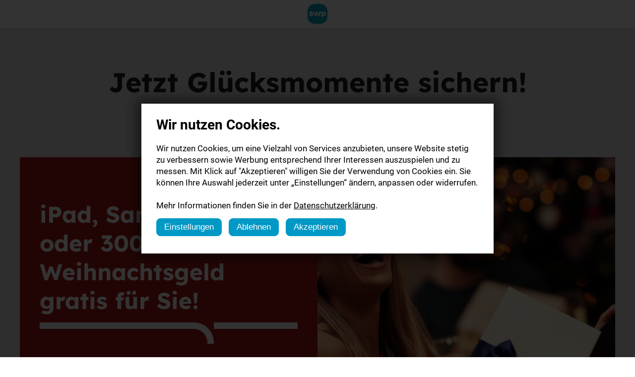

--- FILE ---
content_type: text/html; charset=UTF-8
request_url: https://abo.swp.de/hohenzollerische_zeitung/angebote/ezeitung-web/2023DigiWeihnachtenBK-Digitale-Zeitung-mit-iPad-200997
body_size: 8441
content:
<!DOCTYPE html>
<html lang="de">
    <head>
        <script>
window.dataLayer = window.dataLayer || [];
</script>
        <!-- Google Tag Manager -->
    <script>(function (w, d, s, l, i) {
            w[l] = w[l] || []; w[l].push({
                'gtm.start':
                    new Date().getTime(), event: 'gtm.js'
            }); var f = d.getElementsByTagName(s)[0],
                j = d.createElement(s), dl = l != 'dataLayer' ? '&l=' + l : ''; j.async = true; j.src =
                    'https://tm.swp.de/mvfz8rj3.js?id=' + i + dl; f.parentNode.insertBefore(j, f);
        })(window, document, 'script', 'dataLayer', 'npg-tm');</script>
    <!-- End Google Tag Manager -->
    
<script>
    dataLayer.push({'Snowplow':'false','event': 'consent'})
</script>
            
        
<meta http-equiv="Content-type" content="text/html; charset=UTF-8">
<meta name="viewport" content="width=device-width, initial-scale=1.0">
<meta http-equiv="X-UA-Compatible" content="ie=edge">

        <meta name="description" content="Lesen Sie die Digitale Zeitung für nur 18 € mehr pro Monat und sichern Sie sich sofort Ihre Weihnachtsprämie!">

    <title>Jetzt ist die Zeit für Glücksmomente!</title>

<link rel="stylesheet" href="/public/front/css/app.css?1754475323">

<!--LD+JSON-->
            <script type="application/ld+json">
            [null]        </script>
    
<meta name="robots" content="noindex, nofollow">    <script src="https://static.plenigo.com/static_resources/javascript/AAvBz6R7qEXcsuAqfh6a/plenigo_sdk.min.js" data-disable-redirect="true" data-lang="de"></script>
    <script>
        function startProcess(offerId, thankyou_page) {
          window.currOfferId = offerId;
          window.currThankyouPage = thankyou_page;

          var config = {
            elementId: "plenigoCheckout"
          };

          new plenigo.SSO(config).register();
        }

        async function postRequest(url, data) {
          const formData = new FormData();
          formData.append('_token', 'ba051a2e425e7e64ed5246a72b133154');
          for (const key in data) {
            if (data.hasOwnProperty(key)) {
              formData.append(key, data[key]);
            }
          }

          return await fetch(url + '?track=prod', {
            method: 'POST',
            body: formData,
          })
            .then(r => r.json())
            .catch(e => console.error(e));
        }

        const _locker = {};
        const lockedCallback = (key, delay, callback) => {
            return async (e) => {
                if (key in _locker && _locker[key]) {
                    return;
                }
                _locker[key] = true;
                await callback(e);
                setTimeout(() => _locker[key] = false, delay);
            };
        }

        document.addEventListener("plenigo.LoginSuccess", lockedCallback(
            'plenigo.LoginSuccess', 1000, async (e) => {
                const purchaseIdResponse = await postRequest(
                    '/plenigo_sdk/purchaseId',
                    {
                        sessionToken: e.detail.customerSession,
                        offerId: window.currOfferId,
                        sourceUrl: window.location.href.split('?')[0],
                    }
                );

                const purchaseId = purchaseIdResponse.purchaseId;
                (new plenigo.Checkout(purchaseId, {
                    elementId: "plenigoCheckout",
                    returnUrl: window.location.href.split('?')[0],
                })).start();
            }
        ));

        document.addEventListener("plenigo.PurchaseSuccess", lockedCallback(
            'plenigo.PurchaseSuccess', 1000, async (e) => {
                const { orderId } = e.detail;

                if (orderId === '-1') {
                    console.error('Purchase error');
                    return;
                }

                // Analytics
                const paperTitle = 'HOHENZOLLERISCHE ZEITUNG';
                const response = await postRequest('/plenigo_sdk/analytics', { orderId, paperTitle });
                const events = response.events;

                for (const event of events) {
                    dataLayer.push(event);
                }

                // Redirect
                if (!window.currThankyouPage) {
                    return;
                }
                window.location.href = window.currThankyouPage;
            }
        ));

        document.addEventListener("plenigo.Error", (e) => {
            console.error('ERROR', e);
        });
    </script>

<link rel="stylesheet" href="/public/cookiemanager/css/cookiemanager.css?3">
<script src="/public/cookiemanager/js/cookiemanager.js?3"></script>
    </head>
    <body>
                                                    

<div id="app">
    
<div class="drawer mod mod--gt-l--hidden">
    <div class="drawer__content">

        <div class="navbar">
            <div class="navbar__wrapper">
                <div class="navbar__left">
                    <div class="nav nav--horizontal nav--big nav--primary-light mod mod--gt-l--hidden">
                        <a class="nav__item" onclick="document.querySelector('.drawer').classList.toggle('drawer--active');">
                            <div class="nav__icon">
                                <span class="icon-menu"></span>
                            </div>
                        </a>
                    </div>
                </div>
                <div class="navbar__center">
                    <a href="/hohenzollerische_zeitung">
                        <img class="logo" src="/cdn/img/default/33/322503_52d7818db85f8f974004899e88473643_480re0.png" alt="" />
                    </a>
                </div>
                <div class="navbar__right">
                </div>
            </div>
        </div>

            <div class="nav nav--centered nav--vertical nav--primary">
        
            <span class="nav__title">Navigation</span>
            
                                    <a class="nav__item" href="/hohenzollerische_zeitung/angebote/print" target="_self">
                        <div class="nav__label">
                            <strong>Gedruckte Zeitung</strong>
                        </div>
                    </a>
                                    <a class="nav__item" href="/hohenzollerische_zeitung/angebote/epaper" target="_self">
                        <div class="nav__label">
                            <strong>Digitale Zeitung</strong>
                        </div>
                    </a>
                                    <a class="nav__item" href="/hohenzollerische_zeitung/angebote/swpplus" target="_self">
                        <div class="nav__label">
                            <strong>SWPplus</strong>
                        </div>
                    </a>
                                    <a class="nav__item" href="/hohenzollerische_zeitung/service" target="_self">
                        <div class="nav__label">
                            <strong>Aboservice</strong>
                        </div>
                    </a>
                                    <a class="nav__item" href="/hohenzollerische_zeitung/angebote/ezeitung-web/Digitale-Zeitung-(KJ)-ohne-Praemie-208345" target="_self">
                        <div class="nav__label">
                            <strong>Freischaltung</strong>
                        </div>
                    </a>
                
                    
            <span class="nav__title">Service</span>
            
                                    <a class="nav__item" href="https://www.swp.de/agb/" target="_blank">
                        <div class="nav__label">
                            <strong>AGB</strong>
                        </div>
                    </a>
                                    <a class="nav__item" href="https://www.swp.de/privacy/" target="_blank">
                        <div class="nav__label">
                            <strong>Datenschutz</strong>
                        </div>
                    </a>
                                    <a class="nav__item" href="/hohenzollerische_zeitung/kuendigung" target="_self">
                        <div class="nav__label">
                            <strong>Kündigung</strong>
                        </div>
                    </a>
                                    <a class="nav__item" href="https://www.swp.de/impressum/" target="_blank">
                        <div class="nav__label">
                            <strong>Impressum</strong>
                        </div>
                    </a>
                
                        </div>

    </div>
    <div class="drawer__overlay" onclick="document.querySelector('.drawer').classList.toggle('drawer--active');">
    </div>
</div>    
    <div class="navbar">
        <div class="navbar__wrapper">
            <div class="navbar__left">
            </div>
            <div class="navbar__center">
                <a href="/hohenzollerische_zeitung">
                    <img class="logo" src="/cdn/img/default/33/322503_52d7818db85f8f974004899e88473643_480re0.png" alt="" />
                </a>
            </div>
            <div class="navbar__right">
            </div>
        </div>
    </div>
    <div class="site">
        <div class="site__wrapper">
                                <div class="section2 section2--with-bg">
    <div class="section2__wrapper">
                                
                    <div class="section2__overlay" style="opacity: 0.1"></div>
        
        <div class="mod mod--theme--dark">
                                <div class="section2 mb-0">
    <div class="section2__wrapper pt-0 pb-0">
        <div class="content content--padding-x content--padding-y-small mod mod--align--center">
            
            <h1 class="content__heading content__h1  mod mod--size--55 mod--weight--700">
                Jetzt Glücksmomente sichern!
<br>            </h1>
            <h2 class="content__heading content__h3 mod mod--size--30 mod--weight--300">
                Freuen Sie sich über Ihre Wunschprämie!
            </h2>
        </div>
    </div>
</div>
            </div>
    </div>
</div>                    <div class="section2 mod mod--lt-l--hidden">
    <div class="section2__wrapper pt-0 pb-0">
        <div class="section__line"></div>
    </div>
</div>
<div class="section2 mod mod--gt-l--hidden">
    <div class="section__line"></div>
</div>
                    <div class="section2 section2--with-bg">
    <div class="section2__wrapper">
                                
                    <div class="section2__overlay" style="opacity: 0"></div>
            <div class="section2__background" style="background-color: #a71b15"></div>
        
        <div class="mod mod--theme--light">
                                
<div class="section2 section2--gt-l--scattered">
    <div class="section2__wrapper">
        <div class="box box--big box--vertical box--gt-l--scattered box--gt-l--horizontal-reversed">
            <div class="box__media">
                <div class="media media--h100">
                    

<img
    class="media__src"
    src="/cdn/img/default/21/201274_9cfea5933b07f0baadbbd21b1579ac1c_640r.jpg" srcset="/cdn/img/default/21/201274_9cfea5933b07f0baadbbd21b1579ac1c_640r.jpg 640w, /cdn/img/default/21/201274_9cfea5933b07f0baadbbd21b1579ac1c_800r.jpg 800w" sizes="50vw, (max-width: 640px) 100vw"
    alt=""
    style="object-fit: "
/>
                </div>
            </div>
            <div class="box__content">
                <div class="content content--padding-x content--padding-y">
                    <span class="content__heading content__heading--line content__h2">
                                                <span class="mod mod--weight--700">
                            iPad, Samsung Tablet oder 300 € Weihnachtsgeld gratis für Sie!                        </span>
                    </span>
                    <span class="content__heading content__h4 mod mod--weight--300"></span>
                    <span class="content__text mod mod--size--16">Lesen Sie die Digitale Zeitung für nur 18 € mehr im Monat und sichern Sie sich Ihre Wunschprämie!</span>
                    <div class="content__spacer"></div>

                                    </div>
            </div>
        </div>
    </div>
</div>
            </div>
    </div>
</div>                    <div class="section2 section2__shadow mod mod--lt-l--hidden">
    <div class="section2__wrapper pt-0 pb-0">
        <div class="section__line"></div>
    </div>
</div>
<div class="section2 section2__shadow mod mod--gt-l--hidden">
    <div class="section__line"></div>
</div>
                    <div class="section2 section2--with-bg">
    <div class="section2__wrapper">
                                
                    <div class="section2__overlay" style="opacity: 0.1"></div>
        
        <div class="mod mod--theme--dark">
                                <div class="section2 mb-0">
    <div class="section2__wrapper pt-0 pb-0">
        <div class="content content--padding-x content--padding-y-small mod mod--align--center">
            
            <h2 class="content__heading content__h1  mod mod--size--55 mod--weight--700">
                <strong>Überraschend vielseitig – und günstig!
</strong>            </h2>
            <h3 class="content__heading content__h3 mod mod--size--30 mod--weight--300">
                Jetzt Angebot wählen und Wunschprämie sichern:
            </h3>
        </div>
    </div>
</div>
            </div>
    </div>
</div>                    <div class="section2">
    <div class="section2__wrapper">
        <div class="grid grid--1 grid--gt-l--2">
            <div class="grid__wrapper">

                                                            <div class="grid__item">
                            <div class="box box--big box--vertical box--gt-m--horizontal box--spaced box--gt-l--vertical">
                                <div class="box__media">
                                    <div class="media media--thumbnail">
                                        

<img
    class="media__src"
    src="/cdn/img/default/21/208818_49cd0f1eb840f090bba6c7e710adbb66_640r.jpg" srcset="/cdn/img/default/21/208818_49cd0f1eb840f090bba6c7e710adbb66_640r.jpg 640w, /cdn/img/default/21/208818_49cd0f1eb840f090bba6c7e710adbb66_800r.jpg 800w" sizes="50vw, (max-width: 640px) 100vw"
    alt=""
    style=""
/>
                                    </div>
                                </div>
                                <div class="box__content">
                                    <div class="content content--spaced">
                                        <span class="mod mod--size--28 mod--weight--700 font--primary">Digitale Zeitung mit Apple iPad (10. Gen.)</span>
                                        <span class="content__text">zzgl. 18 € p. M. I mind. 24 Monate Laufzeit</span>
                                        <div class="content__spacer"></div>

                                                                                    <a
                                                class="button button--primary"
                                                href="/hohenzollerische_zeitung/checkout/201047"
                                                                                                    style="background-color: #a71b15"
                                                                                            >
                                                <span class="button__label">Jetzt sichern!</span>
                                                <span class="button__icon icon-right-open-big"></span>
                                            </a>
                                                                            </div>
                                </div>
                            </div>
                        </div>
                                            <div class="grid__item">
                            <div class="box box--big box--vertical box--gt-m--horizontal box--spaced box--gt-l--vertical">
                                <div class="box__media">
                                    <div class="media media--thumbnail">
                                        

<img
    class="media__src"
    src="/cdn/img/default/21/208830_61e9883be4fa4192fff85f0322c0a877_640r.jpg" srcset="/cdn/img/default/21/208830_61e9883be4fa4192fff85f0322c0a877_640r.jpg 640w, /cdn/img/default/21/208830_61e9883be4fa4192fff85f0322c0a877_800r.jpg 800w" sizes="50vw, (max-width: 640px) 100vw"
    alt=""
    style=""
/>
                                    </div>
                                </div>
                                <div class="box__content">
                                    <div class="content content--spaced">
                                        <span class="mod mod--size--28 mod--weight--700 font--primary">Digitale Zeitung mit Samsung Tab 8</span>
                                        <span class="content__text">zzgl. 18 € p. M. I mind. 12 Monate Laufzeit</span>
                                        <div class="content__spacer"></div>

                                                                                    <a
                                                class="button button--primary"
                                                href="/hohenzollerische_zeitung/checkout/201121"
                                                                                                    style="background-color: #a71b15"
                                                                                            >
                                                <span class="button__label">Jetzt sichern!</span>
                                                <span class="button__icon icon-right-open-big"></span>
                                            </a>
                                                                            </div>
                                </div>
                            </div>
                        </div>
                                    
            </div>
        </div>
    </div>
</div>
                    <div class="section2">
    <div class="section2__wrapper">
        <div class="grid grid--1 grid--gt-l--2">
            <div class="grid__wrapper">

                                                            <div class="grid__item">
                            <div class="box box--big box--vertical box--gt-m--horizontal box--spaced box--gt-l--vertical">
                                <div class="box__media">
                                    <div class="media media--thumbnail">
                                        

<img
    class="media__src"
    src="/cdn/img/default/21/208840_bf5015a32b01e846e1769f3bd1f77d02_640r.jpg" srcset="/cdn/img/default/21/208840_bf5015a32b01e846e1769f3bd1f77d02_640r.jpg 640w, /cdn/img/default/21/208840_bf5015a32b01e846e1769f3bd1f77d02_800r.jpg 800w" sizes="50vw, (max-width: 640px) 100vw"
    alt=""
    style=""
/>
                                    </div>
                                </div>
                                <div class="box__content">
                                    <div class="content content--spaced">
                                        <span class="mod mod--size--28 mod--weight--700 font--primary">Digitale Zeitung mit 300 €</span>
                                        <span class="content__text">zzgl. 18 € p. M. I mind. 24 Monate Laufzeit</span>
                                        <div class="content__spacer"></div>

                                                                                    <a
                                                class="button button--primary"
                                                href="/hohenzollerische_zeitung/checkout/201046"
                                                                                                    style="background-color: #a71b15"
                                                                                            >
                                                <span class="button__label">Jetzt sichern!</span>
                                                <span class="button__icon icon-right-open-big"></span>
                                            </a>
                                                                            </div>
                                </div>
                            </div>
                        </div>
                                            <div class="grid__item">
                            <div class="box box--big box--vertical box--gt-m--horizontal box--spaced box--gt-l--vertical">
                                <div class="box__media">
                                    <div class="media media--thumbnail">
                                        

<img
    class="media__src"
    src="/cdn/img/default/21/201832_945df1f1832872b1afb485a2d9762d1f_640r.jpg" srcset="/cdn/img/default/21/201832_945df1f1832872b1afb485a2d9762d1f_640r.jpg 640w, /cdn/img/default/21/201832_945df1f1832872b1afb485a2d9762d1f_800r.jpg 800w" sizes="50vw, (max-width: 640px) 100vw"
    alt=""
    style=""
/>
                                    </div>
                                </div>
                                <div class="box__content">
                                    <div class="content content--spaced">
                                        <span class="mod mod--size--28 mod--weight--700 font--primary">Digitale Zeitung monatlich kündbar</span>
                                        <span class="content__text">zzgl. 18 € p. M. I keine Laufzeit</span>
                                        <div class="content__spacer"></div>

                                                                                    <a
                                                class="button button--primary"
                                                href="/hohenzollerische_zeitung/checkout/201679"
                                                                                                    style="background-color: #a71b15"
                                                                                            >
                                                <span class="button__label">Jetzt sichern!</span>
                                                <span class="button__icon icon-right-open-big"></span>
                                            </a>
                                                                            </div>
                                </div>
                            </div>
                        </div>
                                    
            </div>
        </div>
    </div>
</div>
                    <div class="section2 section2__shadow mod mod--lt-l--hidden">
    <div class="section2__wrapper pt-0 pb-0">
        <div class="section__line"></div>
    </div>
</div>
<div class="section2 section2__shadow mod mod--gt-l--hidden">
    <div class="section__line"></div>
</div>
                    <div class="section2 section2--with-bg">
    <div class="section2__wrapper">
                                
                    <div class="section2__overlay" style="opacity: 0.1"></div>
        
        <div class="mod mod--theme--dark">
                                <div class="section2 mb-0">
    <div class="section2__wrapper pt-0 pb-0">
        <div class="content content--padding-x content--padding-y-small mod mod--align--center">
            
            <h2 class="content__heading content__h1  mod mod--size--55 mod--weight--700">
                <strong>Mehr Funktionen, mehr Freiheit und mehr Komfort.</strong>            </h2>
            <h3 class="content__heading content__h3 mod mod--size--30 mod--weight--300">
                Viele kleine Glücksmomente mit Ihrer Digitalen Zeitung:&nbsp;            </h3>
        </div>
    </div>
</div>
            </div>
    </div>
</div>                    <div class="section2 section2__shadow mod mod--lt-l--hidden">
    <div class="section2__wrapper pt-0 pb-0">
        <div class="section__line"></div>
    </div>
</div>
<div class="section2 section2__shadow mod mod--gt-l--hidden">
    <div class="section__line"></div>
</div>
                    <div class="section2 section2__transparent mod mod--lt-l--hidden">
    <div class="section2__wrapper pt-0 pb-0">
        <div class="section__line"></div>
    </div>
</div>
<div class="section2 section2__transparent mod mod--gt-l--hidden">
    <div class="section__line"></div>
</div>
                    <div class="section2 section2--with-bg">
    <div class="section2__wrapper">
                                
                    <div class="section2__overlay" style="opacity: 0"></div>
        
        <div class="mod mod--theme--dark">
                                
<div class="section2 section--gt-l--scattered">
    <div class="section2__wrapper">
        <div class="box box--big box--vertical box--gt-l--horizontal">
            <div class="box__media">
                <div class="media media--thumbnail">
                    

<img
    class="media__src"
    src="/cdn/img/default/21/201595_134ca32abe05235a5c44e7681c5d59e1_640r.png" srcset="/cdn/img/default/21/201595_134ca32abe05235a5c44e7681c5d59e1_640r.png 640w, /cdn/img/default/21/201595_134ca32abe05235a5c44e7681c5d59e1_800r.png 800w" sizes="50vw, (max-width: 640px) 100vw"
    alt=""
    style="object-fit: cover"
/>
                </div>
            </div>
            <div class="box__content">
                <div class="content content--padding-x content--padding-y-bottom">
                    <div class="content__heading content__h2">
                                                <span class="mod mod--weight--700">
                                                    </span>
                    </div>
                    <span class="content__heading content__h4 mod mod--weight--300">Die beliebtesten Funktionen und Vorteile im Überblick:</span>
                    <span class="content__text mod mod--size--16"> <b>Zuverlässig zugestellt: </b> Bereits am Vorabend ab 19 Uhr das Wichtigste aus der Region und der Welt online lesen oder vorlesen lassen<br><br>
 <b>Schneller informiert:  </b>Eilmeldungen zu Themen aus Politik, Wirtschaft oder Sport abonnieren und auf dem Laufenden bleiben<br><br>
 <b>Mehr erleben:  </b>Tägliches Gehirnjogging mit den neuen, digitalen Denk- und Knobelspielen Sudoku, Wordle und dem beliebten Kreuzworträtsel <br><br>
 <b>Zusätzlich sonntags: </b> Das neue und rein digitale Sonntags-E-Paper „Sport am Wochenende“ – mit Spielberichten und weiterem Lesestoff aus der Region </span>
                    <div class="content__spacer"></div>

                                    </div>
            </div>
        </div>
    </div>
</div>
            </div>
    </div>
</div>                    <div class="section2 section2__shadow mod mod--lt-l--hidden">
    <div class="section2__wrapper pt-0 pb-0">
        <div class="section__line"></div>
    </div>
</div>
<div class="section2 section2__shadow mod mod--gt-l--hidden">
    <div class="section__line"></div>
</div>
                    <div class="section2 mod mod--lt-l--hidden">
    <div class="section2__wrapper pt-0 pb-0">
        <div class="section__line"></div>
    </div>
</div>
<div class="section2 mod mod--gt-l--hidden">
    <div class="section__line"></div>
</div>
                    <div class="section2 section2--with-bg">
    <div class="section2__wrapper">
                                
                    <div class="section2__overlay" style="opacity: 0.1"></div>
        
        <div class="mod mod--theme--dark">
                                <div class="section2 mb-0">
    <div class="section2__wrapper pt-0 pb-0">
        <div class="content content--padding-x content--padding-y-small mod mod--align--center">
            
            <h2 class="content__heading content__h1  mod mod--size--55 mod--weight--700">
                <strong>Worauf warten Sie noch?</strong><br>            </h2>
            <h3 class="content__heading content__h3 mod mod--size--30 mod--weight--300">
                Aktion gültig bis zum 31.12.2023            </h3>
        </div>
    </div>
</div>
            </div>
    </div>
</div>                    <div class="section2 section2--with-bg">
    <div class="section2__wrapper">
                                
                    <div class="section2__overlay" style="opacity: 0"></div>
            <div class="section2__background" style="background-color: #a71b15"></div>
        
        <div class="mod mod--theme--light">
                                
<div class="section2">
    <div class="section2__wrapper">
        <div class="box box--big box--vertical-reversed box--gt-m--horizontal box--gt-m--vstart">
            <div class="box__content">
                <div class="content content--padding">
                    <div class="content__heading mod mod--size--35">
                        
                      
                        <h2  style="margin:inherit;padding:inherit;font-size:inherit;line-height:inherit" class="mod mod--weight--700">
                            Bestellen Sie jetzt                         </h2 >
                    </div>
                    <span class="content__heading mod mod--size--23 mod--weight--300">und freuen Sie sich über:</span>

                                                                        <span class="content__point mod mod--align--left mod--size--16">
                                    <span class="content__point__indicator">
                                        <span class="content__icon mod mod--theme--primary mod--theme--light moid--wieght--700 icon-tick-inside-circle"></span>
                                    </span>
                                    <span class="content__point__text">
                                        Ihre Prämie: Ein Apple iPad 10. Generation<br>
                                    </span>
                                </span>
                                                                                                <span class="content__point mod mod--align--left mod--size--16">
                                    <span class="content__point__indicator">
                                        <span class="content__icon mod mod--theme--primary mod--theme--light moid--wieght--700 icon-tick-inside-circle"></span>
                                    </span>
                                    <span class="content__point__text">
                                        Ihr E-Paper: Ihre Tageszeitung als digitale Ausgaben inklusive uneingeschränktem Zugriff auf alle Kreis- und Lokalausgaben<br>
                                    </span>
                                </span>
                                                                                                <span class="content__point mod mod--align--left mod--size--16">
                                    <span class="content__point__indicator">
                                        <span class="content__icon mod mod--theme--primary mod--theme--light moid--wieght--700 icon-tick-inside-circle"></span>
                                    </span>
                                    <span class="content__point__text">
                                        Ihr SWPplus: Unbegrenzter Zugriff auf alle Plus-Inhalte in der neuen App sowie auf swp.de im Web <br>
                                    </span>
                                </span>
                                            
                                                                        <div class="content__spacer"></div>
                        
                                                    <a
                                class="button button--primary"
                                href="/hohenzollerische_zeitung/checkout/201047"
                                                            >
                                <span class="button__label">Jetzt bestellen</span>
                                <span class="button__icon icon-right-open-big"></span>
                            </a>
                        
                        
                                                            </div>
            </div>
            <div class="box__media">
                <div class="media media--product-big">
                    

<img
    class="media__src"
    src="/cdn/img/default/21/201272_bee8697bb44488eb2debe3f654eb52bd_640r.jpg" srcset="/cdn/img/default/21/201272_bee8697bb44488eb2debe3f654eb52bd_640r.jpg 640w, /cdn/img/default/21/201272_bee8697bb44488eb2debe3f654eb52bd_800r.jpg 800w" sizes="50vw, (max-width: 640px) 100vw"
    alt=""
    style=""
/>
                </div>
            </div>
        </div>

    </div>
</div>
            </div>
    </div>
</div>                    <div class="section2 section2__shadow mod mod--lt-l--hidden">
    <div class="section2__wrapper pt-0 pb-0">
        <div class="section__line"></div>
    </div>
</div>
<div class="section2 section2__shadow mod mod--gt-l--hidden">
    <div class="section__line"></div>
</div>
                    <div class="section2 section2__shadow mod mod--lt-l--hidden">
    <div class="section2__wrapper pt-0 pb-0">
        <div class="section__line"></div>
    </div>
</div>
<div class="section2 section2__shadow mod mod--gt-l--hidden">
    <div class="section__line"></div>
</div>
                                        <div class="section2 section2--with-bg">
    <div class="section2__wrapper">
                                
                    <div class="section2__overlay" style="opacity: 0.1"></div>
        
        <div class="mod mod--theme--dark">
                                <div class="section2 mb-0">
    <div class="section2__wrapper pt-0 pb-0">
        <div class="content content--padding-x content--padding-y-small mod mod--align--center">
            
            <h2 class="content__heading content__h1  mod mod--size--55 mod--weight--700">
                <div>Sie haben Fragen?</div><div><br></div>            </h2>
            <h3 class="content__heading content__h3 mod mod--size--30 mod--weight--300">
                <strong>Kontaktieren Sie uns.</strong><br>            </h3>
        </div>
    </div>
</div>
                    <div class="section2">
    <div class="section2__wrapper">
        <div class="grid grid--1 grid--centered grid--separated-vertical grid--spaced grid--gt-m--2 grid--gt-m--separated-horizontal grid--gt-l--4">
            <div class="grid__wrapper">
                                                            <div class="grid__item">
                            <div class="box box--centered box--vertical">
                                <div class="box__media">
                                    <div class="media media--symbol feather icon-phone">
                                    </div>
                                </div>
                                <div class="box__content">
                                    <div class="content mod mod--align--center">
                                        <span class="content__text">
                                            <strong>07471/9315-42</strong>
                                            <br>Mo. -Fr.: 7:00 - 17:00 Uhr, Sa.: 8:00 - 12:00 Uhr                                        </span>
                                    </div>
                                </div>
                            </div>
                        </div>
                                            <div class="grid__item">
                            <div class="box box--centered box--vertical">
                                <div class="box__media">
                                    <div class="media media--symbol feather icon-email">
                                    </div>
                                </div>
                                <div class="box__content">
                                    <div class="content mod mod--align--center">
                                        <span class="content__text">
                                            <strong>sna.lesermarkt@swp.de</strong>
                                            <br>Rund um die Uhr                                        </span>
                                    </div>
                                </div>
                            </div>
                        </div>
                                            <div class="grid__item">
                            <div class="box box--centered box--vertical">
                                <div class="box__media">
                                    <div class="media media--symbol feather icon-info">
                                    </div>
                                </div>
                                <div class="box__content">
                                    <div class="content mod mod--align--center">
                                        <span class="content__text">
                                            <strong>SÜDWEST PRESSE Neckar-Alb GmbH & Co. KG, Uhlandstraße 2, 72072 Tübingen</strong>
                                            <br>Postanschrift                                        </span>
                                    </div>
                                </div>
                            </div>
                        </div>
                                            <div class="grid__item">
                            <div class="box box--centered box--vertical">
                                <div class="box__media">
                                    <div class="media media--symbol feather icon-user">
                                    </div>
                                </div>
                                <div class="box__content">
                                    <div class="content mod mod--align--center">
                                        <span class="content__text">
                                            <strong>Wir helfen Ihnen gerne!</strong>
                                            <br>Wir beantworten Ihr Anliegen schnellstmöglich und sind für Sie da!                                        </span>
                                    </div>
                                </div>
                            </div>
                        </div>
                                    
            </div>
        </div>
    </div>
</div>
            </div>
    </div>
</div>                </div>
    </div>

    
    
</div>

<div class="footer">
    <div class="footer__wrapper">
        <div class="footer__item">
            <div class="content">
                <span class="content__text"><strong>&copy; NPG Digital GmbH 2026</strong></span>
            </div>
        </div>
        <div class="footer__item">
                <div class="content">
        <span class="content__text">
            <span class="cookieManager__open cookieManager__opener">
                Datenschutzeinstellungen verwalten
            </span>
            &bullet;
                            <a href="https://www.swp.de/agb/" target="_blank">
                    AGB                </a>
                &bullet;                            <a href="https://www.swp.de/privacy/" target="_blank">
                    Datenschutz                </a>
                &bullet;                            <a href="/hohenzollerische_zeitung/kuendigung" target="_self">
                    Kündigung                </a>
                &bullet;                            <a href="https://www.swp.de/impressum/" target="_blank">
                    Impressum                </a>
                                    </span>
    </div>
        </div>
    </div>
</div>
<div class="cookieManager__box">
    <div class="cookieManager__bar">
        <div class="cookieManager__content">
            <div class="cookieManager__header">
            Wir nutzen Cookies.
            </div>
            <div class="cookieManager__text">
                Wir nutzen Cookies, um eine Vielzahl von Services anzubieten, unsere Website stetig zu verbessern sowie Werbung entsprechend Ihrer Interessen auszuspielen und zu messen. Mit Klick auf "Akzeptieren" willigen Sie der Verwendung von Cookies ein. Sie können Ihre Auswahl jederzeit unter „Einstellungen“ ändern, anpassen oder widerrufen.<br>
                <br>
                Mehr Informationen finden Sie in der <a href="https://www.swp.de/privacy/">Datenschutzerklärung</a>.
            </div>
            <div class="cookieManager__buttons">
                <button class="cookieManager__button cookieManager__open">Einstellungen</button>
                <button class="cookieManager__button cookieManager__deny">Ablehnen</button>
                <button class="cookieManager__button cookieManager__accept">Akzeptieren</button>
            </div>
        </div>
    </div>
    </div>

<div class="cookieManager__box">
    <div class="cookieManager__manager">
        <div class="cookieManager__holder">
            <div class="cookieManager__top">Datenschutzeinstellungen</div>
            <div class="cookieManager__center">
                <ul class="cookieManager__panels">
                    <li class="cookieManager__panel cookieManager__panel--active">
                        <div class="cookieManager__left">Cookies</div>
                        <div class="cookieManager__right">
                            <p>
                                <strong>Cookies</strong><br><br>
                                Wir verwenden diese Daten, um die Performance und Benutzererfahrung der Website zu verbessern. Dazu nutzen wir Cookies und ähnliche Technologien, die es uns ermöglichen, Informationen über die Besucher unserer Website zu sammeln und zu analysieren. Wenn Sie dieser Verwendung von Cookies zustimmen, helfen Sie uns dabei, unsere Website kontinuierlich zu optimieren.
                            </p>
                        </div>
                    </li>
                    <li class="cookieManager__panel">
                        <div class="cookieManager__left">Technisch notwendige Cookies</div>
                        <div class="cookieManager__right">
                            <p><strong>Technisch notwendige Cookies</strong><br><br>
                                Diese Cookies sind notwendig, um die Grundfunktionen der Internetseite zu gewährleisten und können nicht deaktiviert werden. Üblicherweise werden sie als Antwort auf bestimmte Aktionen des Anwenders aktiviert, wie z. B. ein Login oder das Speichern der Datenschutzeinstellungen. Wenn Sie auch diese Cookies nicht wünschen, dann können Sie als Anwender grundsätzlich alle Cookies für diese Domain in den Browsereinstellungen unterbinden. Eine fehlerfreie Funktionalität dieser Internetseite kann dann aber nicht gewährleistet werden.<br><br>
                            </p>
                            <p>
                                <strong>Verwendete Cookies:</strong>
                            </p>
                            <ul>
                                <li><a href="https://www.swp.de/privacy/" target="_blank">abo.swp.de</a></li>
                                <li><a href="https://www.swp.de/privacy/" target="_blank">Plenigo</a></li>
                            </ul>

                        </div>
                    </li>
                    <li class="cookieManager__panel">
                        <div class="cookieManager__left">Marketing Cookies</div>
                        <div class="cookieManager__right">
                            <p><strong>Marketing Cookies</strong><br><br>
                                <input type="checkbox" id="cookieManager__marketing" name="marketing" class="cookieManager__switchCheckbox cookieManager__input">
                                <label for="cookieManager__marketing" class="cookieManager__switchLabel"></label>
                                Diese Cookies werden für statistische Erhebungen eingesetzt und ermöglichen u. A. die Besucher dieser Seite und Seitenaufrufe zu zählen sowie die Herkunft der Seitenbesuche auszuwerten. Mit den Cookies sind wir in der Lage zu bestimmen, welche Inhalte unseren Besuchern am meisten gefallen und wie sie sich auf unserer Internetpräsenz bewegen.<br><br>
                            </p>
                            <p>
                                <strong>Verwendete Cookies:</strong>
                            </p>
                            <ul>
                                                                    <li><a href="https://www.swp.de/privacy/" target="_blank">Google Analytics, Google Remarketing Tag, Google Conversion Tag</a></li>
                                                                    <li><a href="https://www.swp.de/privacy/" target="_blank">Adform Pixel</a></li>
                                                                    <li><a href="https://www.swp.de/privacy/" target="_blank">Facebook Meta Pixel</a></li>
                                                                    <li><a href="https://www.swp.de/privacy/" target="_blank">Snowplow</a></li>
                                                            </ul>

                        </div>
                    </li>
                    <li class="cookieManager__link">
                        <div class="cookieManager__left"><a href="https://www.swp.de/privacy/" target="_blank">Datenschutzerklärung</a></div>
                    </li>
                </ul>
            </div>
            <div class="cookieManager__foot">
                <button class="cookieManager__button cookieManager__accept">Alles akzeptieren</button>
                <button class="cookieManager__button cookieManager__save">Speichern</button>
            </div>
        </div>
    </div>
</div>

        <script src="/public/front/js/app.js?1754475323"></script>
<link rel="stylesheet" type="text/css" href="/public/front/webfont/webfont.css">                            </body>
</html>


--- FILE ---
content_type: text/css
request_url: https://abo.swp.de/public/cookiemanager/css/cookiemanager.css?3
body_size: 1459
content:
.cookieManager__box {
    box-sizing: border-box;
  }

  .cookieManager__box a {
    color: #000;
  }

  .cookieManager__bar {
    position: fixed;
    width: 100%;
    height: 100%;
    left: 0;
    bottom: 0;
    background: rgba(0, 0, 0, 0.8);
    color: #000;
    font-size: 1.2rem;
    line-height: 1.7rem;
    box-sizing: border-box;
    z-index: 4000;
    display: none;
    justify-content: center;
    align-items: center;
  }
  .cookieManager__content {
    max-width: 650px;
    padding: 30px;
    margin: 10px;
    background: #fff;
    -webkit-box-shadow: 0px 0px 24px 10px rgba(0, 0, 0, 0.5);
    -moz-box-shadow: 0px 0px 24px 10px rgba(0, 0, 0, 0.5);
    box-shadow: 0px 0px 24px 10px rgba(0, 0, 0, 0.5);
  }
  .cookieManager__header {
    font-size: 2rem;
    font-weight: bold;
    margin-bottom: 25px;
  }
  .cookieManager__text a{
    text-decoration: underline;
  }
  .cookieManager__buttons {
    margin-top: 15px;
  }
  .cookieManager__button {
    margin-right: 10px;
    margin-bottom: 5px;
    padding: 7px 15px;
    color: #fff;
    background-color: #0099c6;
    border: 1px solid #0099c6;
    font-size: 1.2rem;
    cursor: pointer;
    border-radius: 0.5em;
  }
  .cookieManager__button:hover {
    background-color: #dcdcdc;
    color: #0099c6;
  }

  .cookieManager__floater {
    transition: bottom 1s;
    position: fixed;
    bottom: -200px;
    left: 0;
    width: 40px;
    height: 40px;
    margin: 10px;
    background-image: url("/public/front-static/cookie-b.png");
    background-size: 100%;
    background-repeat: no-repeat;
    cursor: pointer;
    z-index: 1000;
  }
  .cookieManager__floater:hover {
    opacity: 0.7;
  }

  .cookieManager__opener {
    cursor: pointer;
  }

  .cookieManager__manager {
    position: fixed;
    z-index: 11000;
    background: rgba(0, 0, 0, 0.8);
    right: 0;
    top: 0;
    bottom: 0;
    left: 0;
    display: none;
  }
  .cookieManager__holder {
    background: #dcdcdc;
    color: #000;
    position: absolute;
    top: 0;
    bottom: 0;
    right: 0;
    left: 0;
    margin: auto;
    height: 500px;
    width: 840px;
  }
  .cookieManager__top {
    line-height: 50px;
    font-size: 2.2rem;
    font-weight: bold;
    text-align: center;
    background-image: url("/public/front-static/cookie-b.png");
    background-repeat: no-repeat;
    background-size: auto 70%;
    background-position: 10px center;
  }
  .cookieManager__center {
    position: absolute;
    top: 50px;
    bottom: 50px;
    left: 0;
    right: 0;
    overflow-y: auto;
    background: #fff;
    border-top: 1px solid #dcdcdc;
    border-bottom: 1px solid #dcdcdc;
    line-height: 20px;
  }
  .cookieManager__foot {
    position: absolute;
    bottom: 0;
    width: 100%;
    height: 50px;
    display: flex;
    align-items: flex-start;
    justify-content: end;
  }
  .cookieManager__foot .cookieManager__button {
    margin-top: 7px;
  }
  .cookieManager__left {
    padding: 15px;
    border-bottom: 1px solid #dcdcdc;
  }
  .cookieManager__right {
    position: absolute;
    top: 0;
    left: 230px;
    padding: 15px 20px;
    background: #fff;
    height: 100%;
    display: none;
    cursor: default;
  }
  .cookieManager__right ul {
    list-style-type: none;
    margin: 0;
    padding: 0;
  }
  .cookieManager__right ul li {
    padding: 5px;
    border-bottom: 1px solid #dcdcdc;
  }
  .cookieManager__panels {
    list-style-type: none;
    position: relative;
    margin: 0;
    padding: 0;
  }
  .cookieManager__panel,
  .cookieManager__link {
    background: #dcdcdc;
  }
  .cookieManager__panel {
    cursor: pointer;
  }
  .cookieManager__panel--active {
    background: #fff;
  }
  .cookieManager__panel--active .cookieManager__right {
    display: block;
  }
  .cookieManager__error {
    display: none;
  }
  .cookieManager__save {
    float: right;
    margin-right: 30px;
  }

  .cookieManager__visible {
    display: flex;
  }

  .cookieManager__switchCheckbox {
    display: none;
  }
  .cookieManager__switchLabel {
    position: absolute;
    top: 0;
    right: 0;
    display: inline-block;
    cursor: pointer;
    font-weight: 500;
    text-align: left;
    margin: 16px;
    padding: 15px 0 0 44px;
  }

    .cookieManager__switchLabel:before,
    .cookieManager__switchLabel:after {
    content: "";
    position: absolute;
    margin: 0;
    outline: 0;
    top: 50%;
    -ms-transform: translate(0, -50%);
    -webkit-transform: translate(0, -50%);
    transform: translate(0, -50%);
    -webkit-transition: all 0.3s ease;
    transition: all 0.3s ease;
    }
    .cookieManager__switchLabel:before {
      left: 1px;
      width: 34px;
      height: 14px;
      background-color: #dcdcdc;
      border-radius: 8px;
    }
    .cookieManager__switchLabel:after {
      left: 0;
      width: 20px;
      height: 20px;
      background-color: #ababab;
      border-radius: 50%;
      box-shadow: 0 3px 1px -2px rgba(0, 0, 0, 0.14),
        0 2px 2px 0 rgba(0, 0, 0, 0.098), 0 1px 5px 0 rgba(0, 0, 0, 0.084);
    }

    .cookieManager__switchCheckbox:checked + .cookieManager__switchLabel:before {
    background-color: #dcdcdc;
  }
  .cookieManager__switchCheckbox:checked + .cookieManager__switchLabel:after {
    background-color: #0099c6;
    -ms-transform: translate(80%, -50%);
    -webkit-transform: translate(80%, -50%);
    transform: translate(80%, -50%);
  }

  @media all and (max-width: 840px) {
    .cookieManager__holder {
      width: 100%;
      height: 100%;
    }
    .cookieManager__right {
      box-sizing: border-box;
      left: 30%;
      width: 70%;
      padding: 10px;
    }
    .cookieManager__panels {
      height: 100%;
    }
    .cookieManager__left {
      box-sizing: border-box;
      width: 30%;
      padding: 10px;
    }
  }

  @media all and (max-width: 550px) {
    .cookieManager__top {
      background: none;
    }
    .cookieManager__left {
      width: 100%;
    }
    .cookieManager__right {
      position: relative;
      width: 100%;
      left: unset;
    }
    .cookieManager__center {
      height: auto;
    }
    .cookieManager__panels {
      height: auto;
    }
  }